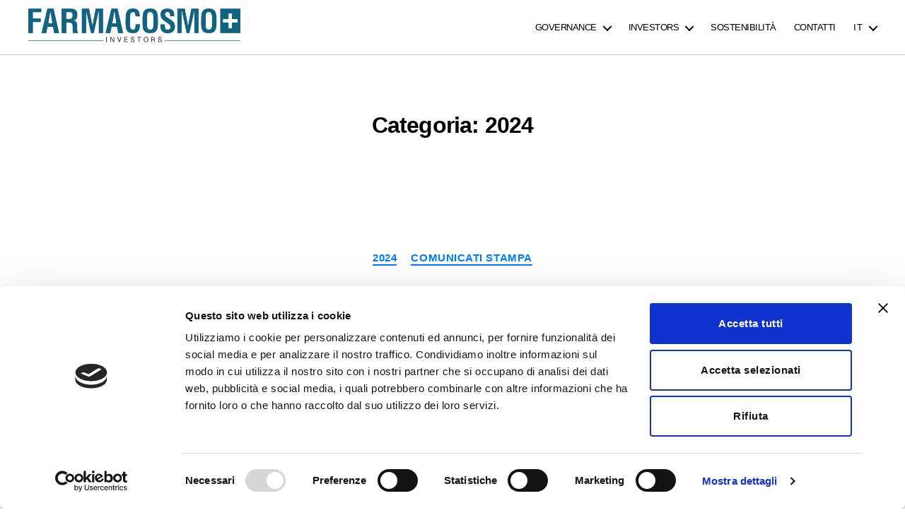

--- FILE ---
content_type: text/css
request_url: https://farmacosmoinvestors.com/wp-content/themes/farminv/farmaCustomization/css/generalRework.css
body_size: 1467
content:
html {
  height: 100%;
}
body {
  background: #FFF;
  height: 100%;
}
#site-content {
  min-height: 80%;
}
.full-img-header img {
  width: 100%;
}
.entry-content > *:not(.alignwide):not(.alignfull):not(.alignleft):not(.alignright):not(.is-style-wide) {
  max-width: 100rem;
}
.entry-content > *:not(.alignwide):not(.alignfull):not(.alignleft):not(.alignright):not(.is-style-wide) {
  max-width: 58rem;
  width: calc(90%);
}
.entry-content hr:not(.has-background) {
  color: #CCC;
}
.entry-content hr {
  background: linear-gradient(to left, currentColor calc(50%), transparent calc(50%), transparent calc(50%), currentColor calc(50%));
}
.entry-content hr:before {
  display: none;
}
.entry-content hr:after {
  display: none;
}
hr.wp-block-separator {
  margin: 3rem auto;
}
.entry-content {
  font-family: "Lato", -apple-system, BlinkMacSystemFont, "Helvetica Neue", Helvetica, sans-serif;
}
.entry-content > *:not(.alignwide):not(.alignfull):not(.alignleft):not(.alignright):not(.is-style-wide) {
  max-width: 100rem;
}
#site-content {
  overflow: initial;
}
.toggle-text {
  display: none;
}
.site-logo img {
  max-width: 300px;
  height: auto !important;
  margin: 0;
}
#site-header {
  border-bottom: 1px solid #CCC;
}
#site-header .header-inner {
  padding: 1.2rem 0;
}
.header-titles {
  display: block;
}
.header-titles .site-description {
  font-size: 1.3rem;
  color: #10607c;
  margin: 0.1rem 0 0 2.4rem;
}
body:not(.overlay-header) .primary-menu ul {
  background-color: #FFFFFF;
  border: 1px solid #5170b1;
}
body:not(.overlay-header) .primary-menu > li > ul:after {
  border-bottom-color: #5170b1;
}
.primary-menu li.current-menu-item > a,
.primary-menu li.current-menu-item > .link-icon-wrapper > a {
  text-decoration: none;
}
.primary-menu a:hover,
.primary-menu a:focus,
.primary-menu .current_page_ancestor {
  text-decoration: none;
  color: #10607c;
}
body:not(.overlay-header) .primary-menu > li > a,
body:not(.overlay-header) .primary-menu > li > .icon,
.modal-menu a,
.footer-menu a,
.footer-widgets a,
#site-footer .wp-block-button.is-style-outline,
.wp-block-pullquote:before,
.singular:not(.overlay-header) .entry-header a,
.archive-header a,
.header-footer-group .color-accent,
.header-footer-group .color-accent-hover:hover {
  color: #000;
}
body:not(.overlay-header) .primary-menu > li a {
  color: #000;
  font-size: 1.3rem;
  text-transform: uppercase;
}
body:not(.overlay-header) .primary-menu > li a:hover {
  text-decoration: none;
  color: #10607c;
}
body:not(.overlay-header) .primary-menu > li.current_page_ancestor .PrimaryLabel {
  text-decoration: none;
  color: #10607c;
}
body:not(.overlay-header) .primary-menu > li a[aria-current='page'] {
  text-decoration: none;
  color: #10607c;
}
caption,
code,
code,
kbd,
samp,
.wp-block-table.is-style-stripes tbody tr:nth-child(odd),
:root .has-subtle-background-background-color {
  background-color: #FFF;
  color: #000;
}
.wp-block-table.is-style-stripes .table-custom {
  border-collapse: collapse;
}
.table-custom td {
  border-bottom: 1px solid #CCC !important;
}
.table-custom .table-header {
  background-color: transparent !important;
  color: #000000 !important;
  font-weight: 600;
}
.table-custom .table-header td {
  border-bottom: 1px solid #000000 !important;
}
.modal-menu li.current-menu-item .ancestor-wrapper a {
  color: #10607c;
  text-decoration: none;
}
.modal-menu li .ancestor-wrapper a {
  color: #949494;
}
#footer-menu {
  display: flex;
  justify-content: center;
  align-items: center;
  background-color: #919191;
  padding: 10px 5px;
  margin: 20px 0 0 0;
}
#footer-menu nav {
  display: flex;
  justify-content: center;
}
#footer-menu nav ul {
  list-style: none;
  margin: 0 10px 0 0;
  padding: 0;
  min-width: 150px;
}
#footer-menu nav ul li {
  margin: 0;
  padding: 0;
}
#footer-menu nav ul li a {
  text-decoration: none;
  color: #FFF;
  font-size: 13px;
}
#footer-second {
  display: flex;
  align-items: center;
  justify-content: center;
  background: #5170b1;
  padding: 20px 5px;
  margin: 20px 0 0 0;
}
#footer-second .copyright-container {
  color: #FFF;
}
#footer-second .copyright-container ul {
  font-size: 13px;
  margin: 0;
  padding: 0;
  list-style: none;
}
#footer-second .copyright-container ul li {
  display: block;
  text-align: center;
}
.modal-menu a {
  color: #949494;
}
.wpml-ls-slot-2 .wpml-ls-native[lang='it'] {
  overflow: hidden;
  width: 13px;
  text-overflow: clip;
  white-space: nowrap;
  display: block;
  letter-spacing: 1px;
}
.wpml-ls-slot-2 .wpml-ls-native[lang='en'] {
  overflow: hidden;
  width: 20px;
  text-overflow: clip;
  white-space: nowrap;
  display: block;
  letter-spacing: 1px;
}
.wpml-ls-slot-2 .sub-menu .wpml-ls-native[lang='it'] {
  overflow: initial;
  width: auto;
  text-overflow: initial;
  white-space: normal;
  letter-spacing: 0px;
}
.wpml-ls-slot-2 .sub-menu .wpml-ls-native[lang='en'] {
  overflow: initial;
  width: auto;
  text-overflow: initial;
  white-space: normal;
  letter-spacing: 0px;
}
.final-disclaimer {
  display: none;
  margin-top: 20px;
}
@media (max-width: 872px) {
  p,
  li {
    font-size: 17px !important;
  }
  .site-logo img {
    margin: 0 auto;
  }
  .header-titles .site-description {
    margin: 0.1rem 0 0 0rem;
  }
  #footer-menu nav ul {
    min-width: auto;
  }
}
.custom-link-download .riga {
  width: 100%;
  font-weight: 300;
  font-family: "Lato", -apple-system, BlinkMacSystemFont, "Helvetica Neue", Helvetica, sans-serif;
}
.custom-link-download .riga .document-link {
  color: #5170b1;
  font-style: italic;
}
.custom-link-download .riga .document-link a {
  color: #5170b1;
  font-style: italic;
}
.custom-link-download .riga .document-link a:hover {
  color: #2370B1;
}
.nice-select {
  border: 0 !important;
  border-radius: 0 !important;
  border-bottom: 3px solid rgba(81, 112, 177, 0.7) !important;
  font-size: 30px !important;
}
.nice-select:after {
  width: 10px !important;
  height: 10px !important;
}
.nice-select .list {
  border-radius: 0 !important;
  border: 1px solid #5170b1 !important;
}
.nice-select .list li {
  text-align: center !important;
  font-size: 18px !important;
}
@media (max-width: 667px) {
  .entry-content > *:not(.alignwide):not(.alignfull):not(.alignleft):not(.alignright):not(.is-style-wide) {
    max-width: 58rem;
    width: calc(90%);
  }
  .custom-link-download .riga {
    width: 100%;
    font-weight: 300;
    font-family: "Lato", -apple-system, BlinkMacSystemFont, "Helvetica Neue", Helvetica, sans-serif;
  }
  .custom-link-download .riga .date-document {
    padding: 5px 10px;
    color: #FFF;
    text-align: center;
    background-color: #5170b1;
    font-size: 17px;
  }
  .custom-link-download .riga .document-link {
    color: #5170b1;
    font-style: italic;
    padding: 5px;
    display: block;
    font-size: 16px;
  }
  .custom-link-download .riga .document-link a {
    color: #5170b1;
    font-style: italic;
    padding: 5px;
    display: block;
    font-size: 16px;
  }
}
@media (max-width: 414px) {
  .site-logo img {
    margin: 0 auto;
    max-width: 200px;
  }
  .header-titles .site-description {
    margin: 0.1rem 0 0 0rem;
  }
}
@media (max-width: 320px) {
  .site-logo img {
    margin: 0 auto;
    max-width: 170px;
  }
  .header-titles .site-description {
    margin: 0.1rem 0 0 0rem;
  }
}
/*# sourceMappingURL=generalRework.css.map */

--- FILE ---
content_type: application/x-javascript
request_url: https://consentcdn.cookiebot.com/consentconfig/1c01f04c-11c6-4b5d-a75a-1940e11cd502/farmacosmoinvestors.com/configuration.js
body_size: 235
content:
CookieConsent.configuration.tags.push({id:188183798,type:"script",tagID:"",innerHash:"",outerHash:"",tagHash:"8257709376538",url:"https://consent.cookiebot.com/uc.js",resolvedUrl:"https://consent.cookiebot.com/uc.js",cat:[1]});CookieConsent.configuration.tags.push({id:188183800,type:"script",tagID:"",innerHash:"",outerHash:"",tagHash:"5257027164843",url:"https://farmacosmoinvestors.com/wp-content/plugins/sitepress-multilingual-cms/res/js/cookies/language-cookie.js",resolvedUrl:"https://farmacosmoinvestors.com/wp-content/plugins/sitepress-multilingual-cms/res/js/cookies/language-cookie.js",cat:[2]});CookieConsent.configuration.tags.push({id:188183801,type:"iframe",tagID:"",innerHash:"",outerHash:"",tagHash:"4488461797302",url:"https://www.youtube.com/embed/dv3SavwErLU?feature=oembed",resolvedUrl:"https://www.youtube.com/embed/dv3SavwErLU?feature=oembed",cat:[4]});CookieConsent.configuration.tags.push({id:188183802,type:"script",tagID:"",innerHash:"",outerHash:"",tagHash:"4316179055189",url:"https://recaptcha.net/recaptcha/api.js",resolvedUrl:"https://recaptcha.net/recaptcha/api.js",cat:[1]});CookieConsent.configuration.tags.push({id:188183803,type:"script",tagID:"",innerHash:"",outerHash:"",tagHash:"6262661279118",url:"https://www.googletagmanager.com/gtag/js?id=UA-1975075-20",resolvedUrl:"https://www.googletagmanager.com/gtag/js?id=UA-1975075-20",cat:[3,4]});